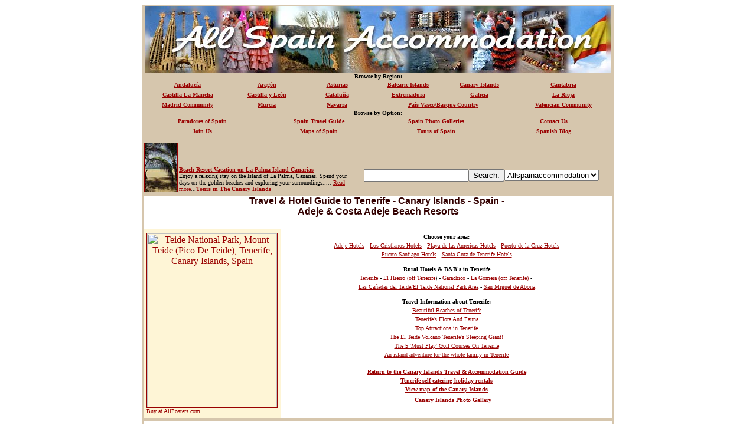

--- FILE ---
content_type: text/html
request_url: https://www.allspainaccommodation.com/canaries/tenerife.htm
body_size: 11114
content:
<!doctype html public "-//w3c//dtd html 4.0 transitional//en">
<html>
<head>
   <meta http-equiv="Content-Type" content="text/html; charset=iso-8859-1">
   <meta name="GENERATOR" content="Mozilla/4.72 [en] (Windows NT 5.0; I) [Netscape]">
   <meta name="Classification" content="Accommodation reservations in the Canary Islands">
   <meta name="Description" content="A selection of featured hotel & resort accommodation with tourism information about Costa Adeje, Tenerife, Canary Islands.">
   <meta name="KeyWords" content="spain,canary islands,canaries,tenerife,hotel,online reservation,vacation rental by owner,holiday rental,villa rental,accommodation,acommodation,accomodation,spanish holiday,spanish holiday home,spain self-catering,canary islands self-catering,lodging,vacation,rental,self-catering,self-contained,apartment,condo,villa,castle,holiday">
   <meta name="Author" content="Anne">
   <title>Costa Adeje, Tenerife Hotels &amp; Resorts - Travel Guide to Canary Islands, Spain</title>
<script language=JavaScript>
<!--
function MM_openBrWindow(theURL,winName,features) { //v2.0
  window.open(theURL,winName,features);
}
//-->
</script>
<link REL="SHORTCUT ICON" HREF="http://www.allspainaccommodation.com/bullflag.jpg">
</head>
<body text="#000000" bgcolor="#FFFFFF" link="#990000" vlink="#660000" alink="#FF0000">
<a NAME="top"></a>
<center><table BORDER=0 CELLSPACING=0 CELLPADDING=3 WIDTH="800" >
<tr VALIGN=TOP BGCOLOR="#D6C6AD">
<td WIDTH="99%" BGCOLOR="#D6C6AD">
<center><a href="http://www.allspainaccommodation.com/"><img SRC="../logo2010.jpg" BORDER=0 height=113 width=789></a></center>

<center><table BORDER=0 CELLSPACING=0 CELLPADDING=3 WIDTH="100%" BACKGROUND="../gifs/creambck.jpg" >
<caption><b><font face="Verdana"><font color="#000000"><font size=-2>Browse
by Region:</font></font></font></b></caption>

<tr>
<td>
<center><b><font face="Verdana"><font color="#000000"><font size=-2><a href="http://www.allspainaccommodation.com/andalucia/andalucia.htm">Andaluc&iacute;a</a></font></font></font></b></center>
</td>

<td WIDTH="15%">
<center><b><font face="Verdana"><font color="#000000"><font size=-2><a href="http://www.allspainaccommodation.com/aragon/aragon.htm">Arag&oacute;n</a></font></font></font></b></center>
</td>

<td WIDTH="15%">
<center><b><font face="Verdana"><font color="#000000"><font size=-2><a href="http://www.allspainaccommodation.com/asturias/asturias.htm">Asturias</a></font></font></font></b></center>
</td>

<td>
<center><b><font face="Verdana"><font color="#000000"><font size=-2><a href="http://www.allspainaccommodation.com/balearics/balearics.htm">Balearic
Islands</a></font></font></font></b></center>
</td>

<td WIDTH="15%">
<center><b><font face="Verdana"><font color="#000000"><font size=-2><a href="http://www.allspainaccommodation.com/canaries/canaries.htm">Canary
Islands</a></font></font></font></b></center>
</td>

<td>
<center><b><font face="Verdana"><font color="#000000"><font size=-2><a href="http://www.allspainaccommodation.com/cantabria/cantabria.htm">Cantabria</a></font></font></font></b></center>
</td>
</tr>

<tr>
<td>
<center><b><font face="Verdana"><font color="#000000"><font size=-2><a href="http://www.allspainaccommodation.com/castillalamancha/castillalamancha.htm">Castilla-La
Mancha</a></font></font></font></b></center>
</td>

<td>
<center><b><font face="Verdana"><font color="#000000"><font size=-2><a href="http://www.allspainaccommodation.com/leon/leon.htm">Castilla
y Le&oacute;n</a></font></font></font></b></center>
</td>

<td>
<center><b><font face="Verdana"><font color="#000000"><font size=-2><a href="http://www.allspainaccommodation.com/catalunya/catalunya.htm">Catalu&ntilde;a</a></font></font></font></b></center>
</td>

<td>
<center><b><font face="Verdana"><font color="#000000"><font size=-2><a href="http://www.allspainaccommodation.com/extremadura/extremadura.htm">Extremadura</a></font></font></font></b></center>
</td>

<td>
<center><b><font face="Verdana"><font color="#000000"><font size=-2><a href="http://www.allspainaccommodation.com/galicia/galicia.htm">Galicia</a></font></font></font></b></center>
</td>

<td>
<center><b><font face="Verdana"><font color="#000000"><font size=-2><a href="http://www.allspainaccommodation.com/larioja/larioja.htm">La
Rioja</a></font></font></font></b></center>
</td>
</tr>

<tr>
<td>
<center><b><font face="Verdana"><font color="#000000"><font size=-2><a href="http://www.allspainaccommodation.com/madrid/madrid.htm">Madrid
Community</a></font></font></font></b></center>
</td>

<td>
<center><b><font face="Verdana"><font color="#000000"><font size=-2><a href="http://www.allspainaccommodation.com/murcia/murcia.htm">Murcia</a></font></font></font></b></center>
</td>

<td>
<center><b><font face="Verdana"><font color="#000000"><font size=-2><a href="http://www.allspainaccommodation.com/navarra/navarra.htm">Navarra</a></font></font></font></b></center>
</td>

<td COLSPAN="2">
<center><b><font face="Verdana"><font color="#000000"><font size=-2><a href="http://www.allspainaccommodation.com/paisvasco/paisvasco.htm">Pa&iacute;s
Vasco/Basque Country</a></font></font></font></b></center>
</td>

<td>
<center><b><font face="Verdana"><font color="#000000"><font size=-2><a href="http://www.allspainaccommodation.com/valencia/valencia.htm">Valencian
Community</a></font></font></font></b></center>
</td>
</tr>
</table></center>

<center><table BORDER=0 CELLSPACING=0 CELLPADDING=3 WIDTH="100%" BACKGROUND="http://www.allspainaccommodation.com/gifs/creambck.jpg" >
<caption><b><font face="Verdana"><font color="#000000"><font size=-2>Browse
by Option:</font></font></font></b></caption>

<tr>
<td WIDTH="20%">
<center><b><font face="Verdana"><font color="#000000"><font size=-2><a href="http://www.allspainaccommodation.com/paradores.htm">Paradores
of Spain</a></font></font></font></b></center>
</td>

<td WIDTH="20%">
<center><b><font face="Verdana"><font color="#000000"><font size=-2><a href="http://www.allspainaccommodation.com/travel-articles.htm">Spain
Travel Guide</a></font></font></font></b></center>
</td>

<td WIDTH="20%">
<center><b><font face="Verdana"><font color="#000000"><font size=-2><a href="http://www.allspainaccommodation.com/spain-photo-galleries.htm">Spain
Photo Galleries</a></font></font></font></b></center>
</td>

<td WIDTH="20%">
<center><b><font face="Verdana"><font color="#000000"><font size=-2><a href="http://www.allspainaccommodation.com/contactus.htm">Contact
Us</a></font></font></font></b></center>
</td>
</tr>

<tr>
<td>
<center><b><font face="Verdana"><font color="#000000"><font size=-2><a href="http://www.allspainaccommodation.com/join.htm">Join
Us</a></font></font></font></b></center>
</td>

<td>
<center><b><font face="Verdana"><font color="#000000"><font size=-2><a href="http://www.allspainaccommodation.com/map.htm">Maps
of Spain</a></font></font></font></b></center>
</td>

<td>
<center><b><font face="Verdana"><font color="#000000"><font size=-2><a href="http://www.euroadventures.net/vacations.asp?Product_Country=Spain&View=CountryList&AF=110" target="_blank" rel="nofollow">Tours
of Spain</a></font></font></font></b></center>
</td>

<td>
<center><b><font face="Verdana"><font color="#000000"><font size=-2><a href="http://allspainaccommodation.blogspot.com/" target="_blank" rel="nofollow">Spanish
Blog</a></font></font></font></b></center>
</td>
</tr>
</table></center>
<img SRC="../gifs/block.gif" height=5 width=5>
<center><table BORDER=0 CELLSPACING=0 CELLPADDING=0 >
<tr>
<td><script type="text/javascript"><!--
google_ad_client = "ca-pub-4308041872545691";
/* All Spain 2013 */
google_ad_slot = "9219834859";
google_ad_width = 728;
google_ad_height = 90;
//-->
</script>
<script type="text/javascript"
src="http://pagead2.googlesyndication.com/pagead/show_ads.js">
</script>
</td>
</tr>
</table></center>
<img SRC="../gifs/block.gif" height=5 width=5><img SRC="../gifs/block.gif" height=5 width=5>
<table BORDER=0 CELLSPACING=0 WIDTH="100%" BACKGROUND="../gifs/creambck.jpg" >
<tr>
<td ROWSPAN="2"><a href="http://www.euroadventures.net/ViewProduct.asp?ProductID=1244&AF=110"><img SRC="beachresortthb.jpg" BORDER=1 height=82 width=55></a></td>
</tr>

<tr VALIGN=BOTTOM>
<td WIDTH="40%"><b><font face="Verdana"><font size=-2><a href="http://www.euroadventures.net/ViewProduct.asp?ProductID=1244&AF=110">Beach
Resort Vacation on La Palma Island Canarias</a></font></font></b>
<br><font face="Verdana"><font size=-2>Enjoy a relaxing stay on the Island
of La Palma, Canarias. Spend your days on the golden beaches and exploring
your surroundings.....
<a href="http://www.euroadventures.net/ViewProduct.asp?ProductID=1244&AF=110">Read
more</a>...<b><a href="http://www.euroadventures.net/vacations.asp?Product_Region=Canarias%20(Canary%20Islands)&AF=110&View=RegionList" rel="nofollow">Tours
in The Canary Islands</a></b></font></font></td>

<td WIDTH="60%">
<center><table BORDER=0 CELLSPACING=0 CELLPADDING=2 >
<tr>
<td><form METHOD=GET ACTION="http://allspainaccommodation.master.com/texis/master/search/"><input name="q" value=""><input TYPE=submit VALUE="Search:"><select NAME=s><option VALUE=OD>The
Web<option VALUE=SS SELECTED>Allspainaccommodation</select></form></td>
</tr>
</table></center>
</td>
</tr>
</table>
<img SRC="../gifs/block.gif" height=5 width=5>
<table BORDER=0 CELLSPACING=0 CELLPADDING=0 COLS=1 WIDTH="100%" BGCOLOR="#FFFFFF" >
<tr>
<td>
<center>
<h1>
<b><font face="Arial,Helvetica"><font color="#330000"><font size=+0>Travel
&amp; Hotel Guide to Tenerife - Canary Islands - Spain -&nbsp;<br>
Adeje &amp; Costa Adeje Beach Resorts</font></font></font></b></h1></center>
</td>
</tr>
</table>

<center><table BORDER=0 CELLSPACING=0 CELLPADDING=5 WIDTH="100%" BGCOLOR="#FEF5D6" >
<tr VALIGN=CENTER>
<td WIDTH="10%" BGCOLOR="#FEF5D6" BACKGROUND="../gifs/tabback.jpg">
<center><a href="http://affiliates.allposters.com/link/redirect.asp?item=3157771&AID=353561&PSTID=1&LTID=2&lang=1" class="APCTitleAnchor" target="_blank" rel="nofollow" title="Teide National Park, Mount Teide (Pico De Teide), Tenerife, Canary Islands, Spain"><img SRC="http://imagecache6.allposters.com//LRG//\26\2613\P6RVD00Z.jpg" ALT="Teide National Park, Mount Teide (Pico De Teide), Tenerife, Canary Islands, Spain" BORDER=1 height=295 width=220></a></center>
<font face="Verdana"><font color="#000000"><font size=-2><a href="http://affiliates.allposters.com/link/redirect.asp?item=3157771&AID=353561&PSTID=1&LTID=2&lang=1" class="APCTitleAnchor" target="_blank" rel="nofollow" title="Teide National Park, Mount Teide (Pico De Teide), Tenerife, Canary Islands, Spain">Buy
at AllPosters.com</a></font></font></font></td>

<td VALIGN=CENTER WIDTH="90%" BGCOLOR="#FFFFFF">
<table BORDER=0 CELLSPACING=0 CELLPADDING=2 WIDTH="100%" >
<tr>
<td>
<center><b><font face="Verdana"><font color="#000000"><font size=-2>Choose
your area:</font></font></font></b></center>
</td>
</tr>

<tr>
<td>
<center><font face="Verdana"><font color="#000000"><font size=-2><a href="http://www.allspainaccommodation.com/canaries/tenerife.htm#adeje">Adeje
Hotels</a> - <a href="http://www.allspainaccommodation.com/canaries/tenerife2.htm#loscristianos">Los
Cristianos Hotels</a> - <a href="http://www.allspainaccommodation.com/canaries/tenerife2.htm#playadelasamericas">Playa
de las Americas Hotels</a> - <a href="http://www.allspainaccommodation.com/canaries/tenerife3.htm#puertodelacruz">Puerto
de la Cruz Hotels</a></font></font></font></center>
</td>
</tr>

<tr>
<td>
<center><font face="Verdana"><font color="#000000"><font size=-2><a href="http://www.allspainaccommodation.com/canaries/tenerife3.htm#puertosantiago">Puerto
Santiago Hotels</a> - <a href="http://www.allspainaccommodation.com/canaries/tenerife3.htm#santacruz">Santa
Cruz de Tenerife Hotels</a></font></font></font>
<br><img SRC="../gifs/block.gif" height=10 width=5></center>
</td>
</tr>

<tr>
<td>
<center><b><font face="Verdana"><font color="#000000"><font size=-2>Rural
Hotels &amp; B&amp;B's in Tenerife</font></font></font></b></center>
</td>
</tr>

<tr>
<td>
<center><font face="Verdana"><font color="#000000"><font size=-2><a href="http://www.allspainaccommodation.com/canaries/ruralcanaries.htm#teneriferural">Tenerife</a>
- <a href="http://www.allspainaccommodation.com/canaries/ruralcanaries.htm#el-hierro">El
Hierro (off Tenerife</a>) - <a href="http://www.allspainaccommodation.com/canaries/ruralcanaries.htm#garachicorural">Garachico</a>
- <a href="http://www.allspainaccommodation.com/canaries/ruralcanaries.htm#la-gomera">La
Gomera (off Tenerife)</a> -&nbsp;</font></font></font></center>
</td>
</tr>

<tr>
<td>
<center><font face="Verdana"><font color="#000000"><font size=-2><a href="http://www.allspainaccommodation.com/canaries/ruralcanaries.htm#teide">Las
Ca&ntilde;adas del Teide/El Teide National Park Area</a> - <a href="http://www.allspainaccommodation.com/canaries/ruralcanaries.htm#san-miguel">San
Miguel de Abona</a></font></font></font></center>
</td>
</tr>
</table>
<img SRC="../gifs/block.gif" height=10 width=5>
<table BORDER=0 CELLSPACING=0 CELLPADDING=2 COLS=1 WIDTH="100%" >
<tr>
<td>
<center><b><font face="Verdana"><font size=-2>Travel Information about
Tenerife:</font></font></b></center>
</td>
</tr>

<tr>
<td>
<center><font face="Verdana"><font color="#000000"><font size=-2><a href="../beautiful-beaches-of-tenerife.htm">Beautiful
Beaches of Tenerife</a></font></font></font></center>
</td>
</tr>

<tr>
<td>
<center><font face="Verdana"><font size=-2><a href="http://www.allspainaccommodation.com/canaries/canaries.htm#tenerife-article">Tenerife's
Flora And Fauna</a></font></font></center>
</td>
</tr>

<tr>
<td>
<center><font face="Verdana"><font size=-2><a href="http://www.allspainaccommodation.com/canaries/tenerife.htm#tenerife-top-attractions">Top
Attractions in Tenerife</a></font></font></center>
</td>
</tr>

<tr>
<td>
<center><font face="Verdana"><font size=-2><a href="http://www.allspainaccommodation.com/canaries/tenerife.htm#el-teide-article">The
El Teide Volcano Tenerife's Sleeping Giant!</a></font></font></center>
</td>
</tr>

<tr>
<td>
<center><font face="Verdana"><font size=-2><a href="http://www.allspainaccommodation.com/canaries/tenerife2.htm#golf-in-tenerife">The
5 'Must Play' Golf Courses On Tenerife</a></font></font></center>
</td>
</tr>

<tr>
<td>
<center><font face="Verdana"><font size=-2><a href="../an-island-adventure-in-tenerife.htm">An
island adventure for the whole family in Tenerife</a></font></font></center>
</td>
</tr>

<tr>
<td><img SRC="../gifs/block.gif" height=10 width=5></td>
</tr>

<tr>
<td>
<center><b><font face="Verdana"><font color="#000000"><font size=-2><a href="canaries.htm">Return
to the Canary Islands Travel &amp; Accommodation Guide</a></font></font></font></b></center>
</td>
</tr>

<tr>
<td>
<center><b><font face="Verdana"><font size=-2><a href="tenerife-self-catering.htm">Tenerife
self-catering holiday rentals</a></font></font></b></center>
</td>
</tr>

<tr>
<td>
<center><b><font face="Verdana"><font size=-2><a href="canariesmap.htm">View
map of the Canary Islands</a></font></font></b></center>
</td>
</tr>

<tr>
<td>
<center><a href="canary-islands-photo-gallery.htm"><img SRC="../gifs/photogallerysm.gif" HSPACE=3 BORDER=0 height=12 width=15></a><b><font face="Verdana"><font color="#000099"><font size=-2><a href="canary-islands-photo-gallery.htm">Canary
Islands Photo Gallery</a></font></font></font></b></center>
</td>
</tr>
</table>
&nbsp;</td>
</tr>
</table></center>
<img SRC="../gifs/block.gif" height=5 width=5>
<table BORDER=0 CELLSPACING=0 CELLPADDING=5 WIDTH="100%" BGCOLOR="#FFFFFF" >
<tr>
<td><font face="Verdana"><font size=-2><b>Tenerife</b>, a Spanish island,
is the largest of the seven Canary Islands in the Atlantic Ocean off the
coast of Africa. Tenerife has an area of 2034.38 square kilometers, and
886,033 inhabitants, which make it the most populated island of the Canary
Islands and Spain. It also has the metropolitan area most densely populated
of the Canary Islands to 1156.33 m/km &sup2; (Santa Cruz de Tenerife-La
Laguna).</font></font>
<p><font face="Verdana"><font size=-2><b><a href="tenerife3.htm#santacruz">Santa
Cruz de Tenerife</a></b> is the capital of the island and the head of the
island council (cabildo insular). It is the second largest city in the
Canary Islands after Las Palmas de Gran Canaria, and is capital of the
autonomous community of the Canary Islands alongside that city, sharing
governmental institutions such as Presidency, Parliament and ministries.</font></font>
<p><font face="Verdana"><font size=-2>The island is home to La Laguna University,
which was founded in 1792. La Laguna (World Heritage Site) is the second
city of the island and the third one of the archipelago. El Teide is also
a World Heritage Site.</font></font></td>

<td BACKGROUND="../gifs/tabback.jpg">
<center><a href="http://affiliates.allposters.com/link/redirect.asp?item=3658227&AID=353561&PSTID=1&LTID=2&lang=1" class="APCTitleAnchor" target="_blank" rel="nofollow" title="Crowds on Las Gariotas Beach, Isla De La Tenerife, Canary Islands, Spain"><img SRC="http://imagecache6.allposters.com//LRG//\27\2725\6XYND00Z.jpg" ALT="Crowds on Las Gariotas Beach, Isla De La Tenerife, Canary Islands, Spain" BORDER=1 height=195 width=260></a>
<br><font face="Verdana"><font color="#000000"><font size=-2><a href="http://affiliates.allposters.com/link/redirect.asp?item=3658227&AID=353561&PSTID=1&LTID=2&lang=1" class="APCTitleAnchor" target="_blank" rel="nofollow" title="Crowds on Las Gariotas Beach, Isla De La Tenerife, Canary Islands, Spain">Buy
at AllPosters.com</a></font></font></font></center>
</td>
</tr>
</table>

<table BORDER=0 CELLSPACING=0 CELLPADDING=5 COLS=1 WIDTH="100%" BGCOLOR="#FFFFFF" >
<tr>
<td>
<center><b><font face="Arial,Helvetica"><font size=-1><a href="http://travel.ian.com/index.jsp?pageName=hotSearch&cid=63341&city=Tenerife&stateProvince=%20%20&country=ES&validateCity=true&submitted=true&currencyCode=EUR&locale=en" rel="nofollow">Search
for more hotels in Tenerife</a></font></font></b></center>
<img SRC="../gifs/block.gif" height=5 width=5>
<table BORDER=0 CELLSPACING=0 CELLPADDING=5 WIDTH="100%" BGCOLOR="#D6C6AD" >
<tr>
<td>
<h2>
<a NAME="adeje"></a><b><font face="Arial,Helvetica"><font size=-1>- ADEJE
/ COSTA ADEJE FEATURED HOTELS &amp; RESORTS - TENERIFE</font></font></b></h2>
</td>

<td>
<div align=right><font face="Arial,Helvetica"><font size=-1><a href="#top">Top</a></font></font></div>
</td>
</tr>
</table>
<img SRC="../gifs/block.gif" height=5 width=5>
<table BORDER=0 CELLSPACING=0 CELLPADDING=3 WIDTH="100%" >
<tr>
<td><font face="Verdana"><font size=-2><b>Costa Adeje
</b>- extends from
Playa de las Americas through Puerto Colon, Torviscas, Fanabe, Playa del
Duque all the way to La Caleta.&nbsp; Popular area with tourists.&nbsp;
The area, naturally has wonderful beaches and views, but also offers plenty
for golfers.</font></font></td>

<td><a href="javascript:;" onClick="MM_openBrWindow('maps/costaadejemap.gif','Maps','scrollbars=yes,width=500,height=390')"><img SRC="../andalucia/maps/mapbutton.jpg" ALT="Click to view map" BORDER=0 height=18 width=87></a></td>
</tr>
</table>
<img SRC="../gifs/block.gif" height=5 width=5>
<table BORDER=0 CELLSPACING=0 CELLPADDING=3 COLS=1 WIDTH="100%" BACKGROUND="../gifs/tabback.jpg" >
<tr>
<td>
<h3>
<b><font face="Arial,Helvetica"><font size=-1>FEATURED LUXURY FIVE STAR
HOTELS AND RESORTS IN ADEJE, TENERIFE:</font></font></b></h3>
</td>
</tr>
</table>
<img SRC="../gifs/block.gif" height=5 width=5>
<table BORDER=0 CELLSPACING=0 CELLPADDING=5 WIDTH="100%" >
<tr>
<td BGCOLOR="#D6C6AD"><a href="costa-adeje-gran-hotel-tenerife/index.htm"><img SRC="costa-adeje-gran-hotel-tenerife/costaadejegranthb.jpg" BORDER=0 height=180 width=150></a></td>

<td><b><font face="Arial,Helvetica"><font size=-1><a href="costa-adeje-gran-hotel-tenerife/index.htm">Costa
Adeje Gran Hotel, Adeje, Tenerife</a></font></font></b><img SRC="../gifs/5_stars.gif" HSPACE=4 BORDER=0 height=14 width=70>
<br><font face="Arial,Helvetica"><font size=-1>Among the Costa Adeje Gran
Hotel's architectural highlights is a grand hall with a glass ceiling which
is also the floor of the swimming pool above.&nbsp; Located 500 meters
from the sandy beach, the hotel offers sweeping views of the ocean, mountains,
and neighboring island of La Gomera.&nbsp; The mini spa offers a Turkish
bath, sauna, steam room, therapeutic massages and body peels. Traditional
Spanish tapas are served poolside. Families enjoy the supervised children's
activities and children's pool, playground, and mini golf.&nbsp;&nbsp;
Guests can visit the fitness center, play golf at one of five nearby courses,
and dine on Mediterranean cuisine at the hotel's restaurant, also offering
live entertainment.&nbsp; Modern guestrooms have tile floors, and balconies
with views.</font></font></td>
</tr>

<tr>
<td BGCOLOR="#D6C6AD"><a href="dreamplace-gran-tacande-costa-adeje-tenerife/index.htm"><img SRC="dreamplace-gran-tacande-costa-adeje-tenerife/dreamthb.jpg" BORDER=0 height=171 width=150></a></td>

<td><b><font face="Arial,Helvetica"><font size=-1><a href="dreamplace-gran-tacande-costa-adeje-tenerife/index.htm">Dream
Gran Tacande, Costa Adeje, Tenerife</a></font></font></b><img SRC="../gifs/5_stars.gif" HSPACE=4 BORDER=0 height=14 width=70>
<br><font face="Arial,Helvetica"><font size=-1>The Dream Gran Tacande is
a colonial-style resort hotel built around volcanic stone columns and a
fountain, 100 metres from Playa del Duque beach.&nbsp; Guests wishing to
venture out of the hotel will find the Playa Fanabe beach one kilometre
away and the Playa de Las Americas resort two kilometres away.&nbsp; Relax
beside the outdoor pool, with a separate pool for children, or take the
short, 100 metre stroll to the beach. Guests are guaranteed a pampering
in the Vitanova Spa and Thalassotherapy Wellness &amp; Beauty Centre. The
hotel offers a choice of dining options, including the Buffet Zurron restaurant,
with indoor and outdoor seating, open for breakfast and dinner; the &aacute;
la carte Bocana Grill restaurant, open for lunch, and Bocoy, a formal &aacute;
la carte restaurant with impressive views of the ocean, fine cuisine and
an extensive wine list.</font></font></td>
</tr>

<tr>
<td BGCOLOR="#D6C6AD"><a href="gran-hotel-bahia-del-duque-resort-adeje/index.htm"><img SRC="gran-hotel-bahia-del-duque-resort-adeje/granhotelthb.jpg" BORDER=0 height=184 width=150></a></td>

<td><b><font face="Arial,Helvetica"><font size=-1><a href="gran-hotel-bahia-del-duque-resort-adeje/index.htm">Gran
Hotel Bah&iacute;a del Duque Resort, Costa Adeje, Tenerife</a></font></font></b><img SRC="../gifs/5_stars.gif" HSPACE=4 BORDER=0 height=14 width=70>
<br><font face="Arial,Helvetica"><font size=-1>The Gran Hotel Bah&iacute;a
del Duque Resort rises majestically next to the beautiful beach of El Duque.
Its architecture is inspired by canarian houses of 19th Century and the
harmony of its colours, carrying us to a place where time acquires a new
dimension.The traditional style of uniforms and the exquisite staff service,
along with an extensive program of activities and a wide gastronomic offer,
make this resort a real paradise and a delight for all senses. Inspired
by the great climate and natural landscape of the island of Tenerife, the
internationally acclaimed spa consultancy firm ESPA has created exclusive
treatments and rituals based on the unique resources offered by the environment;
marine extracts, volcanic lava and aloe vera, raw materials indigenous
to the Canary Islands.&nbsp; Each guestroom has a different environment
in which everything has been set in order to offer you a maximum comfort.</font></font><img SRC="gran-hotel-bahia-del-duque-resort-adeje/leadinghotels.jpg" height=30 width=200 align=TEXTTOP></td>
</tr>
</table>

<center><b><font face="Arial,Helvetica"><font size=-1><a href="http://travel.ian.com/index.jsp?pageName=hotSearch&cid=63341&city=Tenerife&stateProvince=%20%20&country=ES&validateCity=true&submitted=true&currencyCode=EUR&locale=en" rel="nofollow">Search
for more hotels in Tenerife</a></font></font></b></center>
<img SRC="../gifs/block.gif" height=5 width=5>
<table BORDER=0 CELLSPACING=0 CELLPADDING=3 COLS=1 WIDTH="100%" BACKGROUND="../gifs/tabback.jpg" >
<tr>
<td>
<h4>
<b><font face="Arial,Helvetica"><font size=-1>FEATURED HOTELS AND RESORTS
COSTA ADEJE, TENERIFE, CANARY ISLANDS, SPAIN</font></font></b></h4>
</td>
</tr>
</table>
<img SRC="../gifs/block.gif" height=5 width=5>
<table BORDER=0 CELLSPACING=0 CELLPADDING=5 WIDTH="100%" >
<tr>
<td BGCOLOR="#D6C6AD"><a href="h10-costa-adeje-palace-tenerife/index.htm"><img SRC="h10-costa-adeje-palace-tenerife/h10costathb.jpg" BORDER=0 height=175 width=150></a></td>

<td><b><font face="Arial,Helvetica"><font size=-1><a href="h10-costa-adeje-palace-tenerife/index.htm">H10
Costa Adeje Palace, La Caleta, Adeje, Tenerife</a></font></font></b><img SRC="../gifs/4star.gif" HSPACE=4 BORDER=0 height=14 width=70>
<br><font face="Arial,Helvetica"><font size=-1>The H10 Costa Adeje Palace
is a modern resort set in lush gardens, and located in Costa Adeje, overlooking
La Enramada Beach, ten kilometres from San Miguel Castle. The H10 Costa
Adeje Palace's main restaurant serves a buffet of regional and international
cuisine in a bright informal setting with white tablecloths, while La Choza
Restaurant is a grill and snack bar, set on a sun-drenched terrace beside
the main swimming pool, where gourmet Spanish cuisine and an array of wines
are served.&nbsp; Three freshwater pools (one heated) and one kid's pool
are surrounded by lush gardens with streams and waterfalls, and entertainment
includes animation programmes and evening shows, with a discotheque open
till late, a games room and a mini-club for children. The Wellness Centre
has a gymnasium, hot tub, indoor pool, sauna, Turkish Bath, massage treatment
room and beauty salon.&nbsp;</font></font></td>
</tr>

<tr>
<td BGCOLOR="#D6C6AD"><a href="hotel-colon-guanahani-adeje-tenerife/index.htm"><img SRC="hotel-colon-guanahani-adeje-tenerife/guanahanithb.jpg" BORDER=0 height=185 width=150></a></td>

<td><b><font face="Arial,Helvetica"><font size=-1><a href="hotel-colon-guanahani-adeje-tenerife/index.htm">Hotel
Colon Guanahani, Costa Adeje, Tenerife</a></font></font></b><img SRC="../gifs/4star.gif" HSPACE=4 BORDER=0 height=14 width=70>
<br><font face="Arial,Helvetica"><font size=-1>The Hotel Colon Guanahani
is located in Costa Adeje, Tenerife, Spain. Siam Water Park is three kilometres
away and the national park is 23 kilometres away.&nbsp; This modern hotel
has outdoor heated outdoor swimming pools with a separate pool for children.
There is a squash court and a beauty centre which provides treatments and
massages.&nbsp; Hotel Colon Guanahani serves an international buffet in
the main dining room. There is also a patio for outdoor dining. Bar Sala
offers live music some nights and serves drinks. La Pergola is situated
by the pool and offers light snacks and drinks. The hotel provides a complimentary
breakfast buffet and room service during limited hours. The hotel offers
half-board and full-board rates.The 154 guestrooms are air conditioned
and have televisions with satellite channels.&nbsp;</font></font></td>
</tr>

<tr>
<td BGCOLOR="#D6C6AD"><a href="hotel-fanabe-costa-sur-adeje-tenerife/index.htm"><img SRC="hotel-fanabe-costa-sur-adeje-tenerife/fanabethb.jpg" BORDER=0 height=180 width=150></a></td>

<td><b><font face="Arial,Helvetica"><font size=-1><a href="hotel-fanabe-costa-sur-adeje-tenerife/index.htm">Hotel
Fanabe Costa Sur, Adeje, Tenerife</a></font></font></b><img SRC="../gifs/4star.gif" HSPACE=4 BORDER=0 height=14 width=70>
<br><font face="Arial,Helvetica"><font size=-1>Situated in the Fanab&eacute;
district of Costa Adeje, within 500 meters of the beach, the Fanab&eacute;
Costa Sur is a modern five-story hotel one kilometer from the Acuapark.
The circular main swimming pool has a children's area, and there are also
two rooftop pools and a poolside snack bar. Guests can enjoy sports such
as tennis, volleyball, minigolf and French boules, and relax afterward
with a sauna or massage. Decorated in light neutral colors, the air-conditioned
guestrooms have wood furnishings and furnished balconies. All have satellite
TV, pay movies, minibars, safes, and direct-dial phones.&nbsp; Recreational
options in the area range from whale-watching to scuba diving, and Mount
Teide is 50 kilometers (32 miles) away.&nbsp;</font></font></td>
</tr>

<tr>
<td BACKGROUND="../gifs/tabback.jpg"><a href="royal-sunset-beach-club-tenerife/index.htm"><img SRC="royal-sunset-beach-club-tenerife/royalsunsetthb.jpg" BORDER=0 height=176 width=150></a></td>

<td><b><font face="Arial,Helvetica"><font size=-1><a href="royal-sunset-beach-club-tenerife/index.htm">Royal
Sunset Beach Club, Playa de las Americas, Costa Adeje</a></font></font></b><img SRC="../gifs/3_stars.gif" HSPACE=4 BORDER=0 height=14 width=70>
<br><font face="Arial,Helvetica"><font size=-1>The Royal Sunset Beach Club
is located in Playa de las Americas, Spain, 6.5 kilometres from the coastal
town of Los Cristianos, and 11 kilometres from Arona.&nbsp; There is an
outdoor swimming pool and a spa tub, and wireless Internet is provided
in the air-conditioned public spaces (surcharge).&nbsp; Royal Sunset Beach
Club's onsite restaurant serves international dishes, and light refreshments
are available at the poolside bar.&nbsp; The hotel's 126 guestrooms have
kitchens with microwaves and refrigerators, coffee and tea facilities,
televisions, and complimentary toiletries.</font></font></td>
</tr>

<tr>
<td BACKGROUND="../gifs/tabback.jpg"><a href="sunset-harbour-club-adeje-tenerife/index.htm"><img SRC="sunset-harbour-club-adeje-tenerife/sunsetharbourthb.jpg" BORDER=0 height=177 width=150></a></td>

<td><b><font face="Arial,Helvetica"><font size=-1><a href="sunset-harbour-club-adeje-tenerife/index.htm">Sunset
Harbour Club, Costa Adeje, Tenerife</a></font></font></b><img SRC="../gifs/3_stars.gif" HSPACE=4 BORDER=0 height=14 width=70>
<br><font face="Arial,Helvetica"><font size=-1>The Sunset Harbour Club
is located in Adeje, Tenerife, 150 metres away from the beach and 800 metres
away from the marina. The entertainment areas in Playa de las Americas
are eight kilometres from the hotel.&nbsp; Numerous aquatic activities
are available a short distance from the hotel, including surfing, kayaking,
sailing, windsurfing, water skiing, and parasailing.&nbsp; The hotel offers
a spa tub, an outdoor pool, a poolside bar, and a children's pool.&nbsp;
The 140 apartments provide terraces or balconies, as well as kitchenettes
with refrigerators.&nbsp; All have sofabeds and telephones.&nbsp; Numerous
aquatic activities are available a short distance from the hotel, including
surfing, kayaking, sailing, windsurfing, water skiing, and parasailing.</font></font></td>
</tr>
</table>

<center><b><font face="Arial,Helvetica"><font size=-1><a href="tenerife2.htm">Continue
browsing Tenerife hotels</a></font></font></b>
<p><b><font face="Arial,Helvetica"><font size=-1><a href="http://travel.ian.com/index.jsp?pageName=hotSearch&cid=63341&city=Tenerife&stateProvince=%20%20&country=ES&validateCity=true&submitted=true&currencyCode=EUR&locale=en" rel="nofollow">Search
the full list of hotels in Tenerife</a></font></font></b>
<br><img SRC="../gifs/block.gif" height=5 width=5></center>

<table BORDER=0 CELLSPACING=0 CELLPADDING=5 WIDTH="100%" BGCOLOR="#D6C6AD" >
<tr>
<td>
<center><font face="Arial,Helvetica"><font size=-1><a href="#top">Top</a></font></font></center>
</td>
</tr>
</table>
<img SRC="../gifs/block.gif" height=5 width=5>
<table BORDER=0 CELLSPACING=0 CELLPADDING=5 COLS=1 WIDTH="100%" BGCOLOR="#FFFFFF" >
<tr>
<td>
<h3>
<a NAME="tenerife-top-attractions"></a><b><font face="Arial,Helvetica"><font size=-1>Top
Attractions in Tenerife&nbsp;&nbsp; by Dan Williams</font></font></b></h3>

<center><b><font face="Arial,Helvetica"><font size=-1><a href="http://www.allspainaccommodation.com/canaries/tenerife.htm">Tenerife
Hotels</a></font></font></b></center>

<p><font face="Arial,Helvetica"><font size=-1>Winter sun breaks on the
island of Tenerife are enjoyed by many people, especially those seeking
an escape from the harsher winter weather of northern Europe. Faced with
at least 4 months of short days, cold temperatures and potentially wet
weather, the warm dry winter climate of the island of Tenerife is obviously
very attractive to northern Europeans and can be reached using one of the
many flights to the island provided by low cost airlines.</font></font>
<br>&nbsp;
<table BORDER=0 CELLSPACING=0 CELLPADDING=0 WIDTH="100%" >
<tr>
<td><font face="Arial,Helvetica"><font size=-1>Despite being part of Spain,
Tenerife and the other Canary Islands are in fact closer to Africa than
any part of Europe. The group of islands lie approximately 450 miles off
the coast of Morocco and owes its climate to this location. If visiting
the island here are few highlights that should make spending time on Tenerife
all the more enjoyable.</font></font>
<p><font face="Arial,Helvetica"><font size=-1>When ask you ask anyone about
which is the best beach on Tenerife you will get a number of different
answers. Because different people like different things the title of the
best beach is a debated one. If your preference is for a popular, easily
accessible, clean and well maintained sandy beach that satisfies the typical
sunbather's dream, then the stretch of sand on the beautiful Las Vistas
beach at Los Christianos will be your favourite. It can become busy during
peak periods but is there is plenty of capacity and it is flanked by two
other similar beaches, each in its own natural bay. A nice promenade along
the Paseo Las Vistas provides a pleasant way to pass an evening, especially
if there is a beautiful sunset.</font></font></td>

<td>
<center><a href="http://affiliates.allposters.com/link/redirect.asp?item=4064900&AID=353561&PSTID=1&LTID=2&lang=1" class="APCTitleAnchor" target="_blank" rel="nofollow" title="Mountain Town, Tenerife, Canary Islands, Spain"><img SRC="http://imagecache6.allposters.com//LRG//\30\3062\IBCDF00Z.jpg" ALT="Mountain Town, Tenerife, Canary Islands, Spain" HSPACE=5 BORDER=1 height=225 width=300></a>
<br><font face="Verdana"><font color="#000000"><font size=-2><a href="http://affiliates.allposters.com/link/redirect.asp?item=4064900&AID=353561&PSTID=1&LTID=2&lang=1" class="APCTitleAnchor" target="_blank" rel="nofollow" title="Mountain Town, Tenerife, Canary Islands, Spain
Photographic Print">Mountain
Town, Tenerife, Canary Islands, Spain</a></font></font></font>
<br><font face="Verdana"><font color="#000000"><font size=-2><a href="http://affiliates.allposters.com/link/redirect.asp?item=4064900&AID=353561&PSTID=1&LTID=2&lang=1" class="APCTitleAnchor" target="_blank" rel="nofollow" title="Mountain Town, Tenerife, Canary Islands, Spain">Buy
at AllPosters.com</a></font></font></font></center>
</td>
</tr>
</table>

<p><font face="Arial,Helvetica"><font size=-1>If your preference is for
a remote, secluded beach and you don't mind the black volcanic sand that
makes up many of Tenerife's beaches then the beach at El Bullullo on the
north coast is both off the beaten track and beautiful, but can be hazardous
for bathers if winds are strong. On the east coast of the island the beach
at Playa de las Teresitas, although man-made is considered one of the most
beautiful. It is 1.5 kilometers long and is an ideal beach for families
as some shade is provided by palm trees. Remember that black sand is the
natural sand of the island and any golden beaches will have been made from
sand imported from the Sahara desert.</font></font>
<br>&nbsp;
<table BORDER=0 CELLSPACING=0 CELLPADDING=0 WIDTH="100%" >
<tr>
<td>
<center><a href="http://affiliates.allposters.com/link/redirect.asp?item=5076232&AID=353561&PSTID=1&LTID=2&lang=1" class="APCTitleAnchor" target="_blank" rel="nofollow" title="Winter Scene, Mount Teide, Tenerife, Canary Islands, Spain, Europe"><img SRC="http://imagecache6.allposters.com//LRG//\36\3697\E68AF00Z.jpg" ALT="Winter Scene, Mount Teide, Tenerife, Canary Islands, Spain, Europe" HSPACE=5 BORDER=1 height=225 width=300></a>
<br><font face="Verdana"><font color="#000000"><font size=-2><a href="http://affiliates.allposters.com/link/redirect.asp?item=5076232&AID=353561&PSTID=1&LTID=2&lang=1" class="APCTitleAnchor" target="_blank" rel="nofollow" title="Winter Scene, Mount Teide, Tenerife, Canary Islands, Spain, Europe">Buy
at AllPosters.com</a></font></font></font></center>
</td>

<td><font face="Arial,Helvetica"><font size=-1>Tenerife is also famous
for it's <a href="#el-teide-article">volcano</a>, the third largest in
the world. Teide is fortunately an extinct volcano and is the highest mountain
in Spanish Territory, reaching a height of 3717 meters. Despite its altitude,
the mountain top is reachable by path for anyone used to some hill walking,
although walkers will require one of the free permits otherwise their visit
will be restricted to one of two viewpoints. For those unable to complete
the walk a cable car also takes visitors to the height of the viewpoints.
The area is a designated national park and there are some concerns about
erosion damaging the summit code. Anyone wishing to visit the peak is advised
to do so soon as it possible that the cable car will be closed down once
its current license runs out. The walk to the summit is likely to take
up to five hours and it is recommended that walkers set off before dawn
to avoid the midday heat and possibly experience a dramatic sunrise.</font></font></td>
</tr>
</table>

<table BORDER=0 CELLSPACING=0 CELLPADDING=0 WIDTH="100%" >
<tr>
<td><font face="Arial,Helvetica"><font size=-1>To experience the opulence
of days gone by a visit to the town of La Orotava on the north-west coast
of the island is advised. Situated in the valley of La Orotava, whose slopes
are used to grow bananas, the town was where the noble and wealthy families
chose to settle following the Spanish conquest. The architecture still
boasts many fine examples of Renaissance mansions and beautiful churches.
Visitors will also find exclusive shops and restaurants. The town is also
famous for its wonderful gardens and for anyone visiting in early June
the Feast of Corpus Christi sees the streets covered in carpets of flowers
and the Town Hall providing the backdrop for an amazing flower tapestry.</font></font>
<p><font face="Arial,Helvetica"><font size=-1>Tenerife is also popular
as a winter training venue for top sportsmen and women, providing warm
winter weather and good facilities. Those facilities have recently been
enhanced by the opening in October 2008 of the T3 AthleticSphere, a venue
costing 15 million euros.&nbsp;</font></font></td>

<td>
<center><a href="http://affiliates.allposters.com/link/redirect.asp?item=6058008&AID=353561&PSTID=1&LTID=2&lang=1" class="APCTitleAnchor" target="_blank" rel="nofollow" title="Los Cristianos, Tenerife, Canary Islands, Spain, Atlantic Ocean, Europe"><img SRC="http://imagecache6.allposters.com//LRG//\38\3828\M2HYF00Z.jpg" ALT="Los Cristianos, Tenerife, Canary Islands, Spain, Atlantic Ocean, Europe" HSPACE=5 BORDER=1 height=225 width=300></a>
<br><font face="Verdana"><font color="#000000"><font size=-2><a href="http://affiliates.allposters.com/link/redirect.asp?item=6058008&AID=353561&PSTID=1&LTID=2&lang=1" class="APCTitleAnchor" target="_blank" rel="nofollow" title="Los Cristianos, Tenerife, Canary Islands, Spain, Atlantic Ocean, Europe">Buy
at AllPosters.com</a></font></font></font></center>
</td>
</tr>
</table>

<p><font face="Arial,Helvetica"><font size=-1>Swimming is the main focus
of the centre with both a 50m pool and a 25m warm up pool available for
use. The T3 also has the most advanced countercurrent swimming machine
in the world, a fine gym, 2 football pitches, 3 tennis courts and 3 squash
courts amongst its facilities. Accommodation is provided in luxury hotels
in the nearby village of La Caleta.</font></font>
<p><font face="Arial,Helvetica"><font size=-1>So you see, whether you want
beaches, spectacular mountain scenery, picturesque villages or state-of-the-art
sports training facilities, Tenerife has something for everyone.</font></font>
<center>
<p><font face="Arial,Helvetica"><font size=-1><a href="#top">top</a></font></font>
<p><b><font face="Arial,Helvetica"><font size=-1><a href="http://www.allspainaccommodation.com/canaries/tenerife.htm">Tenerife
Hotels</a></font></font></b></center>

<p><font face="Arial,Helvetica"><font size=-2>About the Author - If you
found Dan Williams' information useful you can find out more about flights
to Tenerife and other attractions on the island on the <a href="http://book.flythomascook.com/" target="_blank" rel="nofollow">FlyThomasCook</a>
website.</font></font></td>
</tr>

<tr>
<td BACKGROUND="../gifs/tabback.jpg"><img SRC="../gifs/block.gif" NOSAVE height=5 width=2></td>
</tr>

<tr>
<td>
<h4>
<a NAME="el-teide-article"></a><b><font face="Arial,Helvetica"><font size=-1>The
El Teide Volcano Tenerife's Sleeping Giant!&nbsp;&nbsp; by Larry Austin</font></font></b></h4>

<center><font face="Arial,Helvetica"><font size=-1><a href="#top">top</a>&nbsp;
/&nbsp; <b><a href="http://www.allspainaccommodation.com/canaries/tenerife.htm">Tenerife
Hotels</a></b></font></font></center>

<p><font face="Arial,Helvetica"><font size=-1>Belonging to the Canary Island
group, Tenerife is a unique volcanic island which is one of the largest
of its kind in the world. Home to the dormant Mount El Teide volcano, this
ancient island gives visitors a chance to explore the area's lunar like
landscapes and experience the stunning natural beauty that surrounds it.</font></font>
<p><font face="Arial,Helvetica"><font size=-1>The imposing Mount El Teide
which rises 3,718 metres above sea level is Spain's highest mountain and
it is little wonder that it is one of the most popular tourist attractions
in the region. Situated near the Montana Blanca and Pico Viejo areas, Mount
El Teide is set amidst the 18,900 hectare Teide National Park which boasts
of spectacular flora and fauna that call this part of Tenerife home.</font></font>
<p><font face="Arial,Helvetica"><font size=-1>Those finding accommodation
at Tenerife apartments and hotels in Puerto de la Cruz and Playa de las
Americas can catch the local TITSA bus service which connects these areas
to Teide. Visitors planning to ascend the volcano can do so by cable car,
by foot or by a combination of both.</font></font>
<br>&nbsp;
<table BORDER=0 CELLSPACING=0 CELLPADDING=0 WIDTH="100%" >
<tr>
<td><font face="Arial,Helvetica"><font size=-1>Taking the Teleferico Cable
Car is the easiest way to head up Mount El Teide and though the service
does not run all the way to the peak, the bird's eye view that awaits passengers
is truly awe inspiring. The eight minute ride stops off at the La Rambleta
area which is only around 200 metres from the summit and those who have
obtained permits can trek their way to the top.</font></font>
<p><font face="Arial,Helvetica"><font size=-1>Diehard adventurers wanting
to truly experience Mount El Teide and its natural volcanic setting can
alternatively plan to hike up to the summit by foot. Starting from Montana
Blanca, this mountain path is demanding as it is breathtaking and the six
hour climb is no walk in the park! Visitors planning to take on the challenge
should keep in mind that as the path reaches higher altitudes breathing
becomes less easy and those with heart conditions should be wary. As mentioned
before, it is worth remembering that one needs to get a permit (given free
of charge) from the Administration Office of the Teide National Park (in
Santa Cruz de Tenerife) in order to reach the peak.</font></font></td>

<td>
<center><a href="http://affiliates.allposters.com/link/redirect.asp?item=3157755&AID=353561&PSTID=1&LTID=2&lang=1" class="APCTitleAnchor" target="_blank" rel="nofollow" title="Mount Teide (Pico De Teide), Tenerife, Canary Islands, Spain"><img SRC="http://imagecache6.allposters.com//LRG//\26\2613\N6RVD00Z.jpg" ALT="Mount Teide (Pico De Teide), Tenerife, Canary Islands, Spain" HSPACE=5 BORDER=1 height=225 width=300></a>
<br><font face="Verdana"><font color="#000000"><font size=-2><a href="http://affiliates.allposters.com/link/redirect.asp?item=3157755&AID=353561&PSTID=1&LTID=2&lang=1" class="APCTitleAnchor" target="_blank" rel="nofollow" title="Mount Teide (Pico De Teide), Tenerife, Canary Islands, Spain
Photographic Print">Mount
Teide (Pico De Teide), Tenerife, Canary Islands</a></font></font></font>
<br><font face="Verdana"><font color="#000000"><font size=-2><a href="http://affiliates.allposters.com/link/redirect.asp?item=3157755&AID=353561&PSTID=1&LTID=2&lang=1" class="APCTitleAnchor" target="_blank" rel="nofollow" title="Mount Teide (Pico De Teide), Tenerife, Canary Islands, Spain">Buy
at AllPosters.com</a></font></font></font></center>
</td>
</tr>
</table>

<p><font face="Arial,Helvetica"><font size=-1>Outdoor enthusiasts and nature
lovers wanting to maximize their time exploring the wide variety of flora
and fauna at the surrounding Teide National Park should look to stay at
apartments and Hotels in Tenerife that are within easy reach of this naturally
rich area.</font></font>
<p><font face="Arial,Helvetica"><font size=-1>Despite the rugged landscape
of Mount El Teide, one will find a surprisingly diverse array of plant
life that have adapted to the seemingly inhospitable conditions. Home to
Canary Island pine and cedar trees, the Teide National Park is also where
one can discover such plant varieties as the Teide Edelweiss, the Teide
Daisy, the Dwarf Bugloss and the Canary Island Wallflower. Some of these
species are endemic to the area and make the park a rich repository of
Tenerife's natural wealth.</font></font>
<p><font face="Arial,Helvetica"><font size=-1>Those interested in wildlife
will also have plenty to see and discover at the Teide National Park. This
is especially the case when it comes to insects since the park has become
a home to over 700 species! Among the many animal, insect and reptile species
one may come across when enjoying a trek include beetles, butterflies,
the Canary Island Lizard, rabbits, wasps, the Algerian hedgehog and honey
bees.</font></font>
<p><font face="Arial,Helvetica"><font size=-1>No matter where ones Tenerife
apartment or hotel is, making a trip to the Mount El Teide volcano and
its national park is well worth the time and effort. Those wanting to find
out more about what one can see and do in the area can refer "Discovering
Tenerife's Mount El Teide Volcano &amp; National Park."</font></font>
<center>
<p><font face="Arial,Helvetica"><font size=-1><a href="#top">top</a></font></font>
<p><b><font face="Arial,Helvetica"><font size=-1><a href="http://www.allspainaccommodation.com/canaries/tenerife.htm">Tenerife
Hotels</a></font></font></b></center>

<p><font face="Arial,Helvetica"><font size=-2>About the Author - Larry
Austin is a freelance journalist and who writes on topics related to travel,
hotels and destination reviews.Tenerife is one of the most popular holiday
destinations in Spain and RoomsNet.com is a specialist for Hotels in Tenerife.</font></font></td>
</tr>
</table>
</td>
</tr>
</table>

<center><img SRC="../gifs/block.gif" height=5 width=5></center>

<center><table BORDER=0 CELLSPACING=0 CELLPADDING=0 >
<tr>
<td><script type="text/javascript"><!--
google_ad_client = "ca-pub-4308041872545691";
/* All Spain 2013 */
google_ad_slot = "9219834859";
google_ad_width = 728;
google_ad_height = 90;
//-->
</script>
<script type="text/javascript"
src="http://pagead2.googlesyndication.com/pagead/show_ads.js">
</script>
</td>
</tr>
</table></center>

<center><img SRC="../gifs/block.gif" height=5 width=5></center>
</td>
</tr>
</table></center>

<center>
<p><font face="Arial,Helvetica"><font size=-1>Latest update: June 5, 2015</font></font></center>

</body>
</html>
